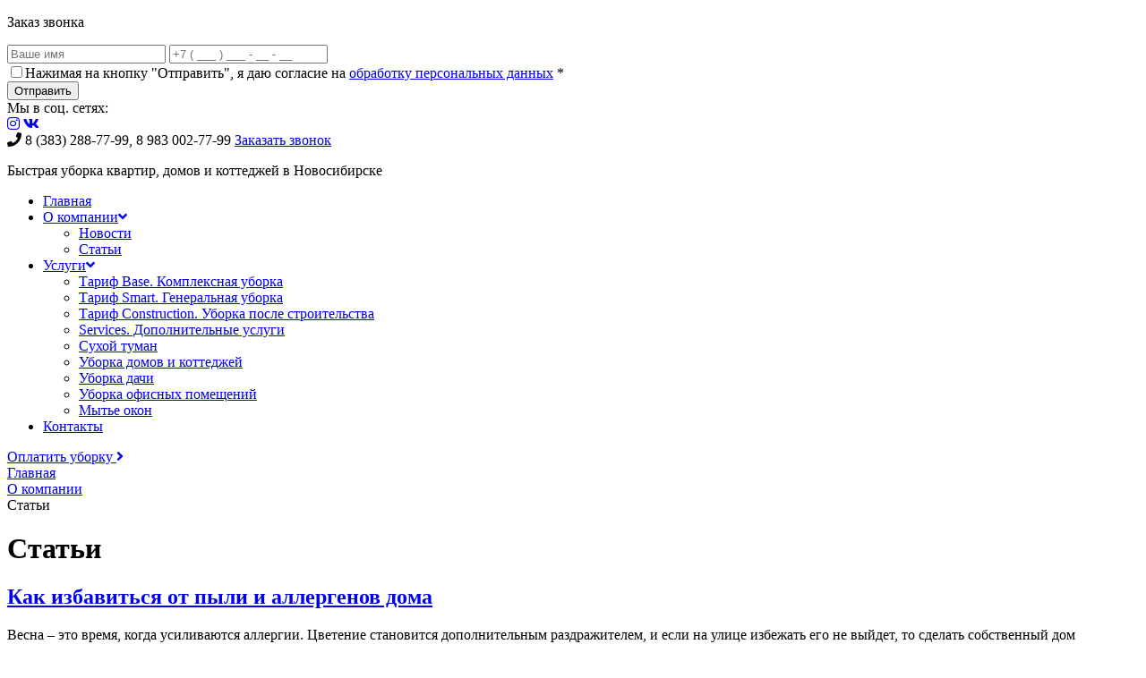

--- FILE ---
content_type: text/html; charset=utf-8
request_url: http://flatquick.ru/articles
body_size: 9099
content:
<!DOCTYPE html>
<html lang="ru">
<head>
    <meta name="viewport" content="width=device-width, initial-scale=1, shrink-to-fit=no">
    <meta http-equiv="x-ua-compatible" content="ie=edge">
        <meta charset="utf-8" />
<meta name="robots" content="index, follow" />
<meta name="SKYPE_TOOLBAR" content="SKYPE_TOOLBAR_PARSER_COMPATIBLE" />
<link rel="shortcut icon" type="image/png" href="/favicon.png?1524709131" />
<link rel="stylesheet" type="text/css" href="/css/client.css" />
<link rel="stylesheet" type="text/css" href="/themes/adaptive_template_4/css/template.css" />
<script src="/assets/32ae7e18/jquery.min.js"></script>
<script src="/assets/32ae7e18/jui/js/jquery-ui.min.js"></script>
<script src="/assets/32ae7e18/jquery.maskedinput.min.js"></script>
<script src="/assets/32ae7e18/jquery.yiiactiveform.js"></script>
<script src="/assets/b955e05a/js/FeedbackWidget.js"></script>
<title>Статьи</title>
    <link href="https://fonts.googleapis.com/css?family=PT+Sans:400,700" rel="stylesheet">
    <link href="https://use.fontawesome.com/releases/v5.0.9/css/all.css" rel="stylesheet">
    <!-- <link rel="stylesheet" href="/css/common.css"> -->
    <!-- <link rel="stylesheet" href="/themes/adaptive_template_4/css/main.css"> -->
    <!--[if IE]>
    <script src="http://html5shiv.googlecode.com/svn/trunk/html5.js"></script>
    <![endif]-->
</head>

<body class="">
    <div class="white-popup mfp-hide" id="form-callback">
        <div class="popup-info">
            <div id="callback" class="">
		<form id="feedback-callback-form-696b186313e10924a8cee" action="/feedback/callback/ajax/send" method="post">	    <input type="hidden" value="feedback-callback-form-696b186313e10924a8cee" name="formId" id="formId" />	    	    
	    			<div class="cbHead">
				<span class="iconPhone"></span>
				<p>Заказ звонка</p>
			</div>
			
		<div class="feedback-body">		
			
											    			<div style="display:none"><div class="errorMessage" id="feedback_models_FeedbackModel_name_em_" style="display:none"></div></div><input class="inpt" placeholder="Ваше имя" name="feedback_models_FeedbackModel[name]" id="feedback_models_FeedbackModel_name" type="text" maxlength="255" />											    			<div style="display:none"><div class="errorMessage" id="feedback_models_FeedbackModel_phone_em_" style="display:none"></div></div><input class="inpt phone835148" placeholder="+7 ( ___ ) ___ - __ - __" id="feedback_models_FeedbackModel_phone" name="feedback_models_FeedbackModel[phone]" type="text" />											    			<div class="form-callback">
<input id="ytfeedback_models_FeedbackModel_privacy_policy" type="hidden" value="0" name="feedback_models_FeedbackModel[privacy_policy]" /><input class="checkbox" name="feedback_models_FeedbackModel[privacy_policy]" id="feedback_models_FeedbackModel_privacy_policy" value="1" type="checkbox" /><label for="feedback_models_FeedbackModel_privacy_policy" class="required">Нажимая на кнопку "Отправить", я даю согласие на <a target="_blank" href="/privacy-policy">обработку персональных данных</a> <span class="required">*</span></label><div style="display:none"><div class="errorMessage" id="feedback_models_FeedbackModel_privacy_policy_em_" style="display:none"></div></div></div>						
						
			<input class="feedback-submit-button btn" type="submit" name="yt0" value="Отправить" />		</div>
			
		<div class="feedback-footer">
		</div>
		   
	     </form></div>
        </div>
    </div>
    <div class="head">
        <div class="container">
            <div class="row">
                <div class="col-6">
                    <div class="social">
                        <div class="social-title">Мы в соц. сетях:</div>
                        <a target="_blank" href="https://www.instagram.com/flat.quick/"><i class="fab fa-instagram"></i></a>
                        <a target="_blank" href="//vk.com"><i class="fab fa-vk"></i></a>
                    </div>
                </div>
                <div class="col-6">
                    <div class="right">
                        <span class="phone"><i class="fas fa-phone"></i> 8 (383) 288-77-99, 8 983 002-77-99</span>
                        <a href="#form-callback" class="callback open-popup-link">Заказать звонок</a>
                    </div>
                </div>
            </div>
        </div>
    </div>
    <div class="header">
        <div class="container">
            <div class="row no-gutters">
                <div class="col-md-12 col-lg-3 col-xl-3">
                    <a href="/"><div class="logo"></div></a>
                </div>
                <div class="col-md-12 col-lg-3 col-xl-2">
                    <div class="slogan">
                        <p>Быстрая уборка квартир, домов и коттеджей в Новосибирске</p>                    </div>
                </div>
                <div class="col-md-6 col-xl-7">
                    <div class="navbar">
                        <a href="/"><div class="logo-mobile"></div></a> 
                        <ul  id="blank-" class="nav"><li><a href="/"><span>Главная</span></a></li><li class="has-sub__1 active"><a href="/about"><span>О компании<i class="fas fa-angle-down"></i></span></a><ul class="sub-menu__1"><li><a href="/news"><span>Новости</span></a></li><li class=" active"><a href="/articles"><span>Статьи</span></a></li></ul></li><li class="has-sub__1"><a href="#" onclick="return false"><span>Услуги<i class="fas fa-angle-down"></i></span></a><ul class="sub-menu__1"><li><a href="/uslugi/kompleksnaya-uborka">Тариф Base. Комплексная уборка</a></li><li><a href="/uslugi/generalnaya-uborka">Тариф Smart. Генеральная уборка</a></li><li><a href="/uslugi/uborka-posle-stroitelstva">Тариф Construction. Уборка после строительства</a></li><li><a href="/uslugi/dopolnitelnie-uslugi">Services. Дополнительные услуги</a></li><li><a href="/uslugi/suhoj-tuman">Сухой туман</a></li><li><a href="/uslugi/uborka-domov-i-kottedzhej">Уборка домов и коттеджей</a></li><li><a href="/uslugi/uborka-dachi">Уборка дачи</a></li><li><a href="/uslugi/uborka-ofisnyh-pomeshchenij">Уборка офисных помещений</a></li><li><a href="/uslugi/myte-okon">Мытье окон</a></li></ul></li><li><a href="/contacts"><span>Контакты</span></a></li></ul>                        <div class="nav-btn"></div>
                    </div>
                    <a href="/oplatit-uborku" class="btn pay-btn">Оплатить уборку <i class="fas fa-angle-right"></i></a>
                </div>
            </div>
        </div>
    </div>
    <div class="main">
	<div class="container">
		<div class="breadcrumbs"><div itemscope itemtype="http://schema.org/BreadcrumbList">
    <div itemprop="itemListElement" itemscope itemtype="http://schema.org/ListItem" style="display:inline-block">
        <a itemprop="item" href="/"><span itemprop="name">Главная</span></a>
        <meta itemprop="position" content="1" />
    </div>
</div>

            <div itemscope itemtype="http://schema.org/BreadcrumbList">
            <div itemprop="itemListElement" itemscope itemtype="http://schema.org/ListItem" style="display:inline-block">
                <a itemprop="item" href="/about"><span itemprop="name">О компании</span></a>
                <meta itemprop="position" content="2" />
            </div>
        </div>
                <div itemscope itemtype="http://schema.org/BreadcrumbList">
            <div itemprop="itemListElement" itemscope itemtype="http://schema.org/ListItem" style="display:inline-block">
                <span itemprop="name">Статьи</span>
                <meta itemprop="position" content="3" />
                <meta itemprop="item" content="/about" />
            </div>
        </div>
    	
</div>		
		<h1>Статьи</h1>

<div class="blog">
        <div class="post">
                <h2><a href="/articles/kak-izbavitsya-ot-pyli-i-allergenov-doma">Как избавиться от пыли и аллергенов дома</a></h2>
        <div class="intro">
            <p>Весна &ndash; это время, когда усиливаются аллергии. Цветение становится дополнительным раздражителем, и если на улице избежать его не выйдет, то сделать собственный дом безопасной зоной вполне возможно. Самое главное &ndash; эффективная стратегия борьбы, которая поможет спастись от пыльцы и пыли, попавших в квартиру через открытые окна.</p>        </div>
    </div>
    <div class="post">
                <h2><a href="/articles/uborka-posle-remontnyx-i-stroitelnyx-rabot">Уборка после ремонтных и строительных работ</a></h2>
        <div class="intro">
            <p>После завершения ремонта или строительных работ в помещении часто остаются различные отходы, строительный мусор и пыль, из-за чего квартира начинает напоминать заброшенное и полуразрушенное здание. Избавиться от скопившейся грязи, недостаточно воспользоваться пылесосом и шваброй &ndash; первый с большой вероятностью забьется, а шваброй придется проходиться с десяток раз, чтобы добиться чистоты. К тому же, остаются стены, дверные косяки и другие места, которые отмыть не так просто.</p>        </div>
    </div>
    <div class="post">
                <h2><a href="/articles/specifika-promyshlennogo-klininga">Специфика промышленного клининга</a></h2>
        <div class="intro">
            <p>Любое производство нуждается в качественной регулярной уборке. Промышленные помещения ежедневно наполняются различного рода загрязнениями. Остатки от производства, пыль, материалы, технические жидкости &ndash; все это ежедневно оказывается за пределами рабочих устройств. Даже самая придирчивая уборка не поможет смыть накопившуюся грязь, пыль, сажу и другие загрязнения. Именно поэтому периодически стоит прибегать к помощи профессионалов.</p>        </div>
    </div>
    <div class="post">
                <h2><a href="/articles/uborka-v-kafe-i-restoranax">Уборка в кафе и ресторанах</a></h2>
        <div class="intro">
            <p>Убраться в местах общественного питания не просто &ndash; этот процесс требует соблюдения норм и правил. От качества проведенной уборки зависит не только репутация заведения, но и здоровье, а иногда и жизнь его посетителей.</p>        </div>
    </div>
    <div class="post">
                <h2><a href="/articles/prostye-sposoby-ochistit-unitaz-">Простые способы очистить унитаз </a></h2>
        <div class="intro">
            <p>Опрятность санузла часто является решающей в общем впечатлении от вашего дома. Унитаз быстро собирает на себе множество загрязнений. Любые разводы и налет на нем мгновенно бросаются в глаза. Устранять мочевой камень, рыжий и водный налет приходится регулярно. Расскажем, как появляются загрязнения и как быстро и просто их устранять.</p>        </div>
    </div>
    <div class="post">
                <h2><a href="/articles/kak-izbavitsya-ot-pleseni-i-zapaxa-syrosti-v-kvartire">Как избавиться от плесени и запаха сырости в квартире?</a></h2>
        <div class="intro">
            <p>Плесень и запах сырости в квартире &mdash; это проблемы, с которыми можно столкнуться и в сталинках, и в современных комфортабельных домах. Неприятный запах и наличие плесени не только доставляют эстетический дискомфорт, но и оказывают негативное влияние на здоровье. Однако существуют способы борьбы с этими проблемами. В этой статье мы рассмотрим несколько действенных методов, которые помогут избавиться от плесени и запаха сырости в вашей квартире.</p>        </div>
    </div>
    <div class="post">
                <h2><a href="/articles/gryaznaya-plita-kak-otmyt-samomu">Грязная плита: как отмыть самому</a></h2>
        <div class="intro">
            <p>Плита &ndash; самое проблемное место на кухне. Индукционная, газовая, электрическая &ndash; все они подвержены загрязнению от жира, бульона, кусочков продуктов, молока и других ингредиентов. На плиту выкипают каши и супы, кофе и молоко. Пятна копятся до тех пор, пока мы не заставляем себя волевым усилием начать уборку.&nbsp;</p>        </div>
    </div>
    <div class="post">
                <h2><a href="/articles/zapax-iz-vodostoka-kak-mozhno-izbavitsya">Запах из водостока: как можно избавиться?</a></h2>
        <div class="intro">
            <p>Канализационные трубы та часть дома, которую не так-то просто почистить изнутри. Иногда даже в квартире с новым ремонтом из водостока будет идти неприятный запах. Для этой проблемы есть решение!</p>        </div>
    </div>
    <div class="post">
                <h2><a href="/articles/kak-podgotovit-sad-ogorod-k-zime">Как подготовить сад (огород) к зиме?</a></h2>
        <div class="intro">
            <p>Многие растения (например, яблони и груши) приспособились к суровым климатическим условиям (даже зимам). Но, к сожалению, в последние годы природа стала непредсказуемой, а зимы еще холоднее, поэтому от таких резких перемен страдают даже самые зимостойкие кустарники (деревья). Поэтому растениям нужна помощь. В нашей статье мы расскажем, как подготовить сад к зиме и помочь растениям пережить этот период.</p>        </div>
    </div>
    <div class="post">
                <h2><a href="/articles/flokulyanty-ochistka-vody-i-stochnyx-vod">Флокулянты. Очистка воды и сточных вод</a></h2>
        <div class="intro">
            <p>Флокулянты - это вещества, которые используются в процессе флокуляции. Это специальный процесс образования флокулов из микроскопических частиц для облегчения их удаления из воды или других жидкостей. Флокулянты применяются в различных отраслях, включая водоочистку, обработку сточных вод, производство пищевых продуктов, текстильную промышленность и другие.</p>        </div>
    </div>

Страницы: <ul class="news-pager" id="yw0"><li class="first hidden"><a href="/articles">&lt;&lt; Первая</a></li>
<li class="previous hidden"><a href="/articles">&lt;</a></li>
<li class="page selected"><a href="/articles">1</a></li>
<li class="page"><a href="/articles?page=2">2</a></li>
<li class="next"><a href="/articles?page=2">&gt;</a></li>
<li class="last"><a href="/articles?page=2">Последняя &gt;&gt;</a></li></ul></div>
 
	</div>
</div>
    <div class="footer">
        <div class="container">
            <div class="footer-top">
                <div class="row">
                    <div class="col-md-12 col-lg-4 order-last order-lg-first">
                        <a href="/"><div class="logo-footer"></div></a>
                        <p>&copy; 2026 flatquick.ru <a href="/privacy-policy">Политика конфиденциальности</a></p>
                    </div>
                    <div class="col-sm-4 col-lg-3">
                        <ul class="list list-phones">
                            <li><i class="fas fa-phone"></i> 8 (383) 288-77-99</li>
                            <li>8 983 002-77-99</li>
                            <li><a href="#form-callback" class="callback open-popup-link">Заказать звонок</a></li>
                        </ul>
                    </div>
                    <div class="col-sm-8 col-lg-3">
                        <ul class="list list-contacts">
                            <li><i class="fas fa-map-marker"></i> г. Новосибирск,&nbsp;ул. Объединения 100/6, офис 306</li>
                            <li><i class="fas fa-envelope"></i> flatquick@mail.ru</li>
                        </ul>
                    </div>
                    <div class="col-md-12 col-lg-2">
                        <div class="social-title">Мы в соц. сетях:</div>
                        <div class="social">
                            <a target="_blank" href="https://www.instagram.com/flat.quick/"><i class="fab fa-instagram"></i></a>
                            <a target="_blank" href="//vk.com"><i class="fab fa-vk"></i></a>
                        </div>
                    </div>
                </div>
            </div>
            <div class="footer-bottom">
                <div class="row">
                    <div class="col-12 col-lg-9">
                        <p class="info"><a href="mailto:flatquick@mail.ru">flatquick@mail.ru</a> электронная почта для обращений с вопросом о своих персональных данных, в том числе об их удалении.</p>
                    </div>
                    <div class="col-12 col-lg-3">
                        <div class="kontur-block">
                            <ul class="kontur-links">
                                <li><a href="https://kontur-lite.ru/" title="Создание сайтов в Новосибирске">Создание сайтов</a></li>
                                <li><a href="http://kontur-promo.ru/prodvizhenie-sajjtov" title="Продвижение сайтов">Продвижение сайтов</a></li>
                            </ul>
                            <div class="kontur-logo"></div>
                        </div>
                    </div>
                </div>
            </div>
        </div>
    </div>

    <div style="display: none;">
        <div class="modal-small" id="modal">
            <div class="modal-wrapper">
                <div class="modal-title">Ваши данные успешно отправлены!</div>
                <div class="modal-desc">В ближайшее время мы свяжемся с вами, уточним детали и расчитаем для вас стоимость уборки.</div>
            </div>
        </div>

        <div class="modal" id="modal1">
            <div class="row">
                <div class="col-12 col-md-3">
                                        <ul class="modal-nav">
                                            <li class="active" data-collapse="collapse-1">Уборка жилой комнаты</li>
                                            <li data-collapse="collapse-2">Уборка кухни</li>
                                            <li data-collapse="collapse-3">Уборка санузла</li>
                                            <li data-collapse="collapse-4">Уборка после строительных работ</li>
                                        </ul>
                </div>
                <div class="col-12 col-md-9">
                                        <div class="collapse collapse-current" id="collapse-1"><p>- вынос мусора;</p>
<p>- мокрая уборка пола с твердыми покрытиями с использованием ручного инвентаря;</p>
<p>- сухая уборка коврового покрытия пола с использованием пылесосов;</p>
<p>- удаление пятен и спонтанных загрязнений с коврового покрытия;</p>
<p>- сухая уборка текстильной обивки мебели с использованием пылесосов;</p>
<p>- очистка кожаной мебели с использованием специальных химических средств;</p>
<p>- деликатная очистка сувениров, декоративных, ценных предметов (в присутствии представителя заказчика);</p>
<p>- удаление пятен с текстильной обивки мебели;</p>
<p>- удаление пыли со всех горизонтальных и вертикальных поверхностей на высоте не более 2 м;</p>
<p>- удаление спонтанных загрязнений со стен и дверей</p>
<p>- очистка подоконников;</p>
<p>- очистка полотен дверей и дверных коробок, включая доводчики и дверные ручки;</p>
<p>- очистка наружных и внутренних поверхностей шкафов с перемещением содержимого (в т.ч. верх шкафов);</p>
<p>- очистка корпусов оргтехники;</p>
<p>- обеспыливание книг и папок с документацией;</p>
<p>- очистка всего остекления;</p>
<p>- очистка стен на всю высоту с использованием ручного инвентаря;</p>
<p>- очистка стен на всю высоту с использованием ручного инвентаря;</p>
<p>- очистка оконных жалюзи с использованием ручного инвентаря;</p>
<p>- Очистка остекления окон с внутренней стороны;</p>
<p>- очистка радиаторов отопления;</p>
<p>- обеспыливание потолков;</p>
<p>- очистка светильников, люстр, бра;</p>
<p>- дезодорация воздуха;</p></div>
                                        <div class="collapse" id="collapse-2"><p>- вынос мусора;</p>
<p>- глубокая промывка пола, очистка плинтусов;</p>
<p>- сухая уборка коврового покрытия пола с использованием пылесосов;</p>
<p>- удаление пятен и спонтанных загрязнений с коврового покрытия;</p>
<p>- сухая уборка текстильной обивки мебели с использованием пылесосов;</p>
<p>- очистка кожаной мебели с использованием специальных химических средств;</p>
<p>- удаление пятен с текстильной обивки мебели;</p>
<p>- удаление пыли со всех горизонтальных и вертикальных поверхностей на высоте не более 2 м;</p>
<p>- удаление спонтанных загрязнений со стен и дверей</p>
<p>- очистка подоконников;</p>
<p>- очистка полотен дверей и дверных коробок, включая доводчики и дверные ручки;</p>
<p>- внешняя очистка кухонного технологического оборудования с использованием специальных химических средств;</p>
<p>- очистка и полировка металлических смесителей, изливов (хромированных/никелированных) с использованием специальных химических средств;</p>
<p>- дезодорация воздуха;</p>
<p>- очистка стен на всю высоту с использованием специальных химических средств;</p>
<p>- очистка наружных и внутренних поверхностей шкафов с перемещением содержимого;</p>
<p>- полную комплексная очистка кухонного технологического оборудования с использованием специальных химических средств);</p>
<p>- очистка жироуловителей с использованием специальных химических средств;</p>
<p>- очистка внешних и внутренних поверхностей холодильников, разморозка в случае необходимости;</p>
<p>- очистка канализационных трапов с использованием специальных химических средств;</p>
<p>- очистка оконных жалюзи с использованием ручного инвентаря;</p>
<p>- очистка остекления окон с внутренней стороны;</p>
<p>- очистка радиаторов отопления;</p>
<p>- обеспыливание потолков;</p></div>
                                        <div class="collapse" id="collapse-3"><p>- вынос мусора;</p>
<p>- глубокая промывка пола, очистку&nbsp; плинтусов;</p>
<p>- сухая уборка коврового покрытия пола с использованием пылесосов;</p>
<p>- удаление пятен и спонтанных загрязнений с коврового покрытия;</p>
<p>- сухая уборка текстильной обивки мебели с использованием пылесосов</p>
<p>- очистка кожаной мебели с использованием специальных химических средств;</p>
<p>- удаление пятен с текстильной обивки мебели;</p>
<p>- удаление пыли со всех горизонтальных и вертикальных поверхностей на высоте не более 2 м;</p>
<p>- удаление спонтанных загрязнений со стен и дверей</p>
<p>- очистка подоконников;</p>
<p>- очистка полотен дверей и дверных коробок, включая доводчики и дверные ручки;</p>
<p>- очистка стен на всю высоту с использованием специальных химических средств;</p>
<p>- очистка сантехнических устройств (унитазы, писсуары, биде, раковины, ванны душевые кабины) с использованием специальных химических средств;</p>
<p>- очистка и дезинфекция сидений унитазов с использованием специальных химических средств;</p>
<p>- очистка и полировка металлических смесителей, сифонов (хромированных, из нержавеющей стали и т. п.) с использованием специальных химических средств;</p>
<p>- очистка светильников на высоте менее 3 м от пола;</p>
<p>- дезодорация&nbsp; воздуха;</p>
<p>- очистка наружных и внутренних поверхностей шкафов с перемещением содержимого</p>
<p>- дезинфекция всех поверхностей;</p>
<p>- уборка всех труднодоступных мест;</p>
<p>- очистка канализационных трапов с использованием специальных химических средств;</p>
<p>- очистка оконных жалюзи с использованием ручного инвентаря;</p>
<p>- очистка остекления окон с внутренней стороны;</p>
<p>- очистка радиаторов отопления;</p>
<p>- обеспыливание потолков;</p></div>
                                        <div class="collapse" id="collapse-4"><p>-&nbsp; сбор крупного мусора;</p>
<p>- удаление бетонной крошки, песка, цементной пыли с пола и горизонтальных поверхностей с помощью индустриальных пылесосов;</p>
<p>- удаление пыли со стен и потолков;</p>
<p>- удаление пятен цементного раствора, мастик, шпаклевки, красок с твердых напольных покрытий, стен, дверей, деталей интерьера;</p>
<p>- очистка всех поверхностей от строительных загрязнений.</p>
<p>- мытье полов и плинтусов;</p>
<p>- обеспыливание и влажная уборка осветительных приборов;</p>
<p>- влажная уборка наружных поверхностей шкафов/корпусной мебели, внутренних частей дверок и полок (пустых);</p>
<p>- сухая уборка коврового покрытия пола с использованием пылесосов;</p>
<p>- удаление пятен и спонтанных загрязнений с коврового покрытия;</p>
<p>- сухая уборка текстильной обивки мебели с использованием пылесосов;</p>
<p>- удаление пятен с текстильной обивки мебели;</p>
<p>- чистка радиаторов отопления и труб;</p>
<p>- удаление бетонной крошки, песка, цементной пыли с пола и горизонтальных поверхностей с помощью индустриальных пылесосов;</p></div>
                                    </div>
            </div>
        </div>

    </div>
<!-- Yandex.Metrika counter --> <script type="text/javascript" > (function (d, w, c) { (w[c] = w[c] || []).push(function() { try { w.yaCounter48736220 = new Ya.Metrika2({ id:48736220, clickmap:true, trackLinks:true, accurateTrackBounce:true, webvisor:true }); } catch(e) { } }); var n = d.getElementsByTagName("script")[0], s = d.createElement("script"), f = function () { n.parentNode.insertBefore(s, n); }; s.type = "text/javascript"; s.async = true; s.src = "https://mc.yandex.ru/metrika/tag.js"; if (w.opera == "[object Opera]") { d.addEventListener("DOMContentLoaded", f, false); } else { f(); } })(document, window, "yandex_metrika_callbacks2"); </script> <noscript><div><img src="https://mc.yandex.ru/watch/48736220" style="position:absolute; left:-9999px;" alt="" /></div></noscript> <!-- /Yandex.Metrika counter --><script src="/dist/fancybox/jquery.fancybox.min.js"></script>
<script src="/js/helpers/HHtml.js"></script>
<script src="/themes/adaptive_template_4/js/bootstrap.min.js"></script>
<script src="/js/main.js"></script>
<script src="/themes/adaptive_template_4/js/scripts.js"></script>
<script src="/themes/adaptive_template_4/js/magnific-popup.js"></script>
<script src="/themes/adaptive_template_4/js/script.js"></script>
<script>
/*<![CDATA[*/
$.fancybox.defaults.hash = false;
var feedback924a8cee=FeedbackWidget.clone(FeedbackWidget);feedback924a8cee.init("callback");
jQuery(function($) {
	jQuery('.phone835148').mask('+7 ( 999 ) 999 - 99 - 99');
	jQuery("#feedback_models_FeedbackModel_phone").mask("+7 ( 999 ) 999 - 99 - 99");
	jQuery('#feedback-callback-form-696b186313e10924a8cee').yiiactiveform({'validateOnSubmit':true,'validateOnChange':false,'afterValidate':feedback924a8cee.afterValidate,'attributes':[{'id':'feedback_models_FeedbackModel_name','inputID':'feedback_models_FeedbackModel_name','errorID':'feedback_models_FeedbackModel_name_em_','model':'feedback\x5Cmodels\x5CFeedbackModel','name':'name','enableAjaxValidation':true,'clientValidation':function(value, messages, attribute) {
	
	if(jQuery.trim(value)!='') {
		
	if(value.length>255) {
		messages.push("\u0418\u043c\u044f \u0441\u043b\u0438\u0448\u043a\u043e\u043c \u0434\u043b\u0438\u043d\u043d\u044b\u0439 (\u041c\u0430\u043a\u0441\u0438\u043c\u0443\u043c: 255 \u0441\u0438\u043c\u0432.).");
	}
	
	}
	
	
	if(jQuery.trim(value)=='') {
		messages.push("\u041d\u0435\u043e\u0431\u0445\u043e\u0434\u0438\u043c\u043e \u0437\u0430\u043f\u043e\u043b\u043d\u0438\u0442\u044c \u043f\u043e\u043b\u0435 \u00ab\u0418\u043c\u044f\u00bb.");
	}
	
	}},{'id':'feedback_models_FeedbackModel_phone','inputID':'feedback_models_FeedbackModel_phone','errorID':'feedback_models_FeedbackModel_phone_em_','model':'feedback\x5Cmodels\x5CFeedbackModel','name':'phone','enableAjaxValidation':true,'clientValidation':function(value, messages, attribute) {
	
	if(jQuery.trim(value)!='' && !value.match(/^\+7 \( \d{3} \) \d{3} - \d{2} - \d{2}$/)) {
		messages.push("\u041a\u043e\u043d\u0442\u0430\u043a\u0442\u043d\u044b\u0439 \u0442\u0435\u043b\u0435\u0444\u043e\u043d \u043d\u0435 \u0432\u0435\u0440\u0435\u043d.");
	}
	
	
	if(jQuery.trim(value)=='') {
		messages.push("\u041d\u0435\u043e\u0431\u0445\u043e\u0434\u0438\u043c\u043e \u0437\u0430\u043f\u043e\u043b\u043d\u0438\u0442\u044c \u043f\u043e\u043b\u0435 \u00ab\u041a\u043e\u043d\u0442\u0430\u043a\u0442\u043d\u044b\u0439 \u0442\u0435\u043b\u0435\u0444\u043e\u043d\u00bb.");
	}
	
	}},{'id':'feedback_models_FeedbackModel_privacy_policy','inputID':'feedback_models_FeedbackModel_privacy_policy','errorID':'feedback_models_FeedbackModel_privacy_policy_em_','model':'feedback\x5Cmodels\x5CFeedbackModel','name':'privacy_policy','enableAjaxValidation':true,'clientValidation':function(value, messages, attribute) {
	
	if(jQuery.trim(value)!='') {
		
	if(value.length>255) {
		messages.push("\u041d\u0430\u0436\u0438\u043c\u0430\u044f \u043d\u0430 \u043a\u043d\u043e\u043f\u043a\u0443 \"\u041e\u0442\u043f\u0440\u0430\u0432\u0438\u0442\u044c\", \u044f \u0434\u0430\u044e \u0441\u043e\u0433\u043b\u0430\u0441\u0438\u0435 \u043d\u0430 <a target=\"_blank\" href=\"\/privacy-policy\">\u043e\u0431\u0440\u0430\u0431\u043e\u0442\u043a\u0443 \u043f\u0435\u0440\u0441\u043e\u043d\u0430\u043b\u044c\u043d\u044b\u0445 \u0434\u0430\u043d\u043d\u044b\u0445<\/a> \u0441\u043b\u0438\u0448\u043a\u043e\u043c \u0434\u043b\u0438\u043d\u043d\u044b\u0439 (\u041c\u0430\u043a\u0441\u0438\u043c\u0443\u043c: 255 \u0441\u0438\u043c\u0432.).");
	}
	
	}
	
	
	if(jQuery.trim(value)=='') {
		messages.push("\u041d\u0435\u043e\u0431\u0445\u043e\u0434\u0438\u043c\u043e \u0437\u0430\u043f\u043e\u043b\u043d\u0438\u0442\u044c \u043f\u043e\u043b\u0435 \u00ab\u041d\u0430\u0436\u0438\u043c\u0430\u044f \u043d\u0430 \u043a\u043d\u043e\u043f\u043a\u0443 \"\u041e\u0442\u043f\u0440\u0430\u0432\u0438\u0442\u044c\", \u044f \u0434\u0430\u044e \u0441\u043e\u0433\u043b\u0430\u0441\u0438\u0435 \u043d\u0430 <a target=\"_blank\" href=\"\/privacy-policy\">\u043e\u0431\u0440\u0430\u0431\u043e\u0442\u043a\u0443 \u043f\u0435\u0440\u0441\u043e\u043d\u0430\u043b\u044c\u043d\u044b\u0445 \u0434\u0430\u043d\u043d\u044b\u0445<\/a>\u00bb.");
	}
	
	}}],'errorCss':'error'});
});
/*]]>*/
</script>
</body>
</html>
